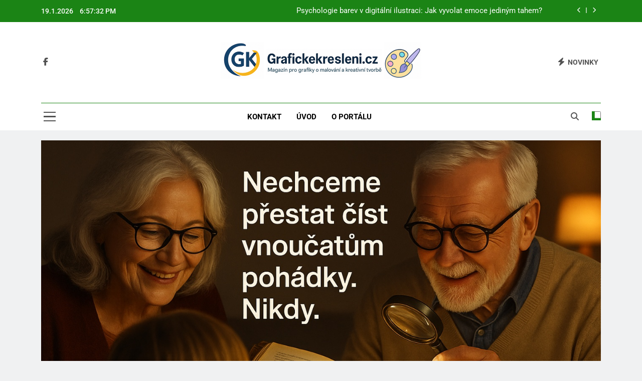

--- FILE ---
content_type: text/html; charset=UTF-8
request_url: https://grafickekresleni.cz/graffiti-1-dil/3103133406_2aee375d75_z/
body_size: 14376
content:
<!doctype html>
<html lang="cs">
<head>
	<meta charset="UTF-8">
	<meta name="viewport" content="width=device-width, initial-scale=1">
	<link rel="profile" href="https://gmpg.org/xfn/11">
	<meta name='robots' content='index, follow, max-image-preview:large, max-snippet:-1, max-video-preview:-1' />

	<!-- This site is optimized with the Yoast SEO plugin v22.5 - https://yoast.com/wordpress/plugins/seo/ -->
	<title>3103133406_2aee375d75_z - Grafické Kreslení</title>
	<link rel="canonical" href="https://grafickekresleni.cz/graffiti-1-dil/3103133406_2aee375d75_z/" />
	<meta property="og:locale" content="cs_CZ" />
	<meta property="og:type" content="article" />
	<meta property="og:title" content="3103133406_2aee375d75_z - Grafické Kreslení" />
	<meta property="og:url" content="https://grafickekresleni.cz/graffiti-1-dil/3103133406_2aee375d75_z/" />
	<meta property="og:site_name" content="Grafické Kreslení" />
	<meta property="og:image" content="https://grafickekresleni.cz/graffiti-1-dil/3103133406_2aee375d75_z" />
	<meta property="og:image:width" content="640" />
	<meta property="og:image:height" content="480" />
	<meta property="og:image:type" content="image/jpeg" />
	<meta name="twitter:card" content="summary_large_image" />
	<script type="application/ld+json" class="yoast-schema-graph">{"@context":"https://schema.org","@graph":[{"@type":"WebPage","@id":"https://grafickekresleni.cz/graffiti-1-dil/3103133406_2aee375d75_z/","url":"https://grafickekresleni.cz/graffiti-1-dil/3103133406_2aee375d75_z/","name":"3103133406_2aee375d75_z - Grafické Kreslení","isPartOf":{"@id":"https://grafickekresleni.cz/#website"},"primaryImageOfPage":{"@id":"https://grafickekresleni.cz/graffiti-1-dil/3103133406_2aee375d75_z/#primaryimage"},"image":{"@id":"https://grafickekresleni.cz/graffiti-1-dil/3103133406_2aee375d75_z/#primaryimage"},"thumbnailUrl":"https://grafickekresleni.cz/wp-content/uploads/2015/04/3103133406_2aee375d75_z.jpg","datePublished":"2015-04-04T16:36:35+00:00","dateModified":"2015-04-04T16:36:35+00:00","breadcrumb":{"@id":"https://grafickekresleni.cz/graffiti-1-dil/3103133406_2aee375d75_z/#breadcrumb"},"inLanguage":"cs","potentialAction":[{"@type":"ReadAction","target":["https://grafickekresleni.cz/graffiti-1-dil/3103133406_2aee375d75_z/"]}]},{"@type":"ImageObject","inLanguage":"cs","@id":"https://grafickekresleni.cz/graffiti-1-dil/3103133406_2aee375d75_z/#primaryimage","url":"https://grafickekresleni.cz/wp-content/uploads/2015/04/3103133406_2aee375d75_z.jpg","contentUrl":"https://grafickekresleni.cz/wp-content/uploads/2015/04/3103133406_2aee375d75_z.jpg","width":640,"height":480},{"@type":"BreadcrumbList","@id":"https://grafickekresleni.cz/graffiti-1-dil/3103133406_2aee375d75_z/#breadcrumb","itemListElement":[{"@type":"ListItem","position":1,"name":"Domů","item":"https://grafickekresleni.cz/"},{"@type":"ListItem","position":2,"name":"Graffiti &#8211; 1.díl","item":"https://grafickekresleni.cz/graffiti-1-dil/"},{"@type":"ListItem","position":3,"name":"3103133406_2aee375d75_z"}]},{"@type":"WebSite","@id":"https://grafickekresleni.cz/#website","url":"https://grafickekresleni.cz/","name":"Grafické Kreslení","description":"magazín o grafice, malování a kreativní tvorbě","publisher":{"@id":"https://grafickekresleni.cz/#organization"},"potentialAction":[{"@type":"SearchAction","target":{"@type":"EntryPoint","urlTemplate":"https://grafickekresleni.cz/?s={search_term_string}"},"query-input":"required name=search_term_string"}],"inLanguage":"cs"},{"@type":"Organization","@id":"https://grafickekresleni.cz/#organization","name":"Grafické Kreslení","url":"https://grafickekresleni.cz/","logo":{"@type":"ImageObject","inLanguage":"cs","@id":"https://grafickekresleni.cz/#/schema/logo/image/","url":"https://grafickekresleni.cz/wp-content/uploads/2025/10/GK5.png","contentUrl":"https://grafickekresleni.cz/wp-content/uploads/2025/10/GK5.png","width":800,"height":147,"caption":"Grafické Kreslení"},"image":{"@id":"https://grafickekresleni.cz/#/schema/logo/image/"}}]}</script>
	<!-- / Yoast SEO plugin. -->


<link rel='dns-prefetch' href='//www.googletagmanager.com' />
<link rel="alternate" type="application/rss+xml" title="Grafické Kreslení &raquo; RSS zdroj" href="https://grafickekresleni.cz/feed/" />
<link rel="alternate" type="application/rss+xml" title="Grafické Kreslení &raquo; RSS komentářů" href="https://grafickekresleni.cz/comments/feed/" />
<link rel="alternate" title="oEmbed (JSON)" type="application/json+oembed" href="https://grafickekresleni.cz/wp-json/oembed/1.0/embed?url=https%3A%2F%2Fgrafickekresleni.cz%2Fgraffiti-1-dil%2F3103133406_2aee375d75_z%2F" />
<link rel="alternate" title="oEmbed (XML)" type="text/xml+oembed" href="https://grafickekresleni.cz/wp-json/oembed/1.0/embed?url=https%3A%2F%2Fgrafickekresleni.cz%2Fgraffiti-1-dil%2F3103133406_2aee375d75_z%2F&#038;format=xml" />
<style id='wp-img-auto-sizes-contain-inline-css'>
img:is([sizes=auto i],[sizes^="auto," i]){contain-intrinsic-size:3000px 1500px}
/*# sourceURL=wp-img-auto-sizes-contain-inline-css */
</style>
<link rel='stylesheet' id='dashicons-css' href='https://grafickekresleni.cz/wp-includes/css/dashicons.min.css?ver=6.9' media='all' />
<link rel='stylesheet' id='post-views-counter-frontend-css' href='https://grafickekresleni.cz/wp-content/plugins/post-views-counter/css/frontend.min.css?ver=1.5.5' media='all' />
<style id='wp-emoji-styles-inline-css'>

	img.wp-smiley, img.emoji {
		display: inline !important;
		border: none !important;
		box-shadow: none !important;
		height: 1em !important;
		width: 1em !important;
		margin: 0 0.07em !important;
		vertical-align: -0.1em !important;
		background: none !important;
		padding: 0 !important;
	}
/*# sourceURL=wp-emoji-styles-inline-css */
</style>
<style id='wp-block-library-inline-css'>
:root{--wp-block-synced-color:#7a00df;--wp-block-synced-color--rgb:122,0,223;--wp-bound-block-color:var(--wp-block-synced-color);--wp-editor-canvas-background:#ddd;--wp-admin-theme-color:#007cba;--wp-admin-theme-color--rgb:0,124,186;--wp-admin-theme-color-darker-10:#006ba1;--wp-admin-theme-color-darker-10--rgb:0,107,160.5;--wp-admin-theme-color-darker-20:#005a87;--wp-admin-theme-color-darker-20--rgb:0,90,135;--wp-admin-border-width-focus:2px}@media (min-resolution:192dpi){:root{--wp-admin-border-width-focus:1.5px}}.wp-element-button{cursor:pointer}:root .has-very-light-gray-background-color{background-color:#eee}:root .has-very-dark-gray-background-color{background-color:#313131}:root .has-very-light-gray-color{color:#eee}:root .has-very-dark-gray-color{color:#313131}:root .has-vivid-green-cyan-to-vivid-cyan-blue-gradient-background{background:linear-gradient(135deg,#00d084,#0693e3)}:root .has-purple-crush-gradient-background{background:linear-gradient(135deg,#34e2e4,#4721fb 50%,#ab1dfe)}:root .has-hazy-dawn-gradient-background{background:linear-gradient(135deg,#faaca8,#dad0ec)}:root .has-subdued-olive-gradient-background{background:linear-gradient(135deg,#fafae1,#67a671)}:root .has-atomic-cream-gradient-background{background:linear-gradient(135deg,#fdd79a,#004a59)}:root .has-nightshade-gradient-background{background:linear-gradient(135deg,#330968,#31cdcf)}:root .has-midnight-gradient-background{background:linear-gradient(135deg,#020381,#2874fc)}:root{--wp--preset--font-size--normal:16px;--wp--preset--font-size--huge:42px}.has-regular-font-size{font-size:1em}.has-larger-font-size{font-size:2.625em}.has-normal-font-size{font-size:var(--wp--preset--font-size--normal)}.has-huge-font-size{font-size:var(--wp--preset--font-size--huge)}.has-text-align-center{text-align:center}.has-text-align-left{text-align:left}.has-text-align-right{text-align:right}.has-fit-text{white-space:nowrap!important}#end-resizable-editor-section{display:none}.aligncenter{clear:both}.items-justified-left{justify-content:flex-start}.items-justified-center{justify-content:center}.items-justified-right{justify-content:flex-end}.items-justified-space-between{justify-content:space-between}.screen-reader-text{border:0;clip-path:inset(50%);height:1px;margin:-1px;overflow:hidden;padding:0;position:absolute;width:1px;word-wrap:normal!important}.screen-reader-text:focus{background-color:#ddd;clip-path:none;color:#444;display:block;font-size:1em;height:auto;left:5px;line-height:normal;padding:15px 23px 14px;text-decoration:none;top:5px;width:auto;z-index:100000}html :where(.has-border-color){border-style:solid}html :where([style*=border-top-color]){border-top-style:solid}html :where([style*=border-right-color]){border-right-style:solid}html :where([style*=border-bottom-color]){border-bottom-style:solid}html :where([style*=border-left-color]){border-left-style:solid}html :where([style*=border-width]){border-style:solid}html :where([style*=border-top-width]){border-top-style:solid}html :where([style*=border-right-width]){border-right-style:solid}html :where([style*=border-bottom-width]){border-bottom-style:solid}html :where([style*=border-left-width]){border-left-style:solid}html :where(img[class*=wp-image-]){height:auto;max-width:100%}:where(figure){margin:0 0 1em}html :where(.is-position-sticky){--wp-admin--admin-bar--position-offset:var(--wp-admin--admin-bar--height,0px)}@media screen and (max-width:600px){html :where(.is-position-sticky){--wp-admin--admin-bar--position-offset:0px}}

/*# sourceURL=wp-block-library-inline-css */
</style><style id='wp-block-categories-inline-css'>
.wp-block-categories{box-sizing:border-box}.wp-block-categories.alignleft{margin-right:2em}.wp-block-categories.alignright{margin-left:2em}.wp-block-categories.wp-block-categories-dropdown.aligncenter{text-align:center}.wp-block-categories .wp-block-categories__label{display:block;width:100%}
/*# sourceURL=https://grafickekresleni.cz/wp-includes/blocks/categories/style.min.css */
</style>
<style id='wp-block-image-inline-css'>
.wp-block-image>a,.wp-block-image>figure>a{display:inline-block}.wp-block-image img{box-sizing:border-box;height:auto;max-width:100%;vertical-align:bottom}@media not (prefers-reduced-motion){.wp-block-image img.hide{visibility:hidden}.wp-block-image img.show{animation:show-content-image .4s}}.wp-block-image[style*=border-radius] img,.wp-block-image[style*=border-radius]>a{border-radius:inherit}.wp-block-image.has-custom-border img{box-sizing:border-box}.wp-block-image.aligncenter{text-align:center}.wp-block-image.alignfull>a,.wp-block-image.alignwide>a{width:100%}.wp-block-image.alignfull img,.wp-block-image.alignwide img{height:auto;width:100%}.wp-block-image .aligncenter,.wp-block-image .alignleft,.wp-block-image .alignright,.wp-block-image.aligncenter,.wp-block-image.alignleft,.wp-block-image.alignright{display:table}.wp-block-image .aligncenter>figcaption,.wp-block-image .alignleft>figcaption,.wp-block-image .alignright>figcaption,.wp-block-image.aligncenter>figcaption,.wp-block-image.alignleft>figcaption,.wp-block-image.alignright>figcaption{caption-side:bottom;display:table-caption}.wp-block-image .alignleft{float:left;margin:.5em 1em .5em 0}.wp-block-image .alignright{float:right;margin:.5em 0 .5em 1em}.wp-block-image .aligncenter{margin-left:auto;margin-right:auto}.wp-block-image :where(figcaption){margin-bottom:1em;margin-top:.5em}.wp-block-image.is-style-circle-mask img{border-radius:9999px}@supports ((-webkit-mask-image:none) or (mask-image:none)) or (-webkit-mask-image:none){.wp-block-image.is-style-circle-mask img{border-radius:0;-webkit-mask-image:url('data:image/svg+xml;utf8,<svg viewBox="0 0 100 100" xmlns="http://www.w3.org/2000/svg"><circle cx="50" cy="50" r="50"/></svg>');mask-image:url('data:image/svg+xml;utf8,<svg viewBox="0 0 100 100" xmlns="http://www.w3.org/2000/svg"><circle cx="50" cy="50" r="50"/></svg>');mask-mode:alpha;-webkit-mask-position:center;mask-position:center;-webkit-mask-repeat:no-repeat;mask-repeat:no-repeat;-webkit-mask-size:contain;mask-size:contain}}:root :where(.wp-block-image.is-style-rounded img,.wp-block-image .is-style-rounded img){border-radius:9999px}.wp-block-image figure{margin:0}.wp-lightbox-container{display:flex;flex-direction:column;position:relative}.wp-lightbox-container img{cursor:zoom-in}.wp-lightbox-container img:hover+button{opacity:1}.wp-lightbox-container button{align-items:center;backdrop-filter:blur(16px) saturate(180%);background-color:#5a5a5a40;border:none;border-radius:4px;cursor:zoom-in;display:flex;height:20px;justify-content:center;opacity:0;padding:0;position:absolute;right:16px;text-align:center;top:16px;width:20px;z-index:100}@media not (prefers-reduced-motion){.wp-lightbox-container button{transition:opacity .2s ease}}.wp-lightbox-container button:focus-visible{outline:3px auto #5a5a5a40;outline:3px auto -webkit-focus-ring-color;outline-offset:3px}.wp-lightbox-container button:hover{cursor:pointer;opacity:1}.wp-lightbox-container button:focus{opacity:1}.wp-lightbox-container button:focus,.wp-lightbox-container button:hover,.wp-lightbox-container button:not(:hover):not(:active):not(.has-background){background-color:#5a5a5a40;border:none}.wp-lightbox-overlay{box-sizing:border-box;cursor:zoom-out;height:100vh;left:0;overflow:hidden;position:fixed;top:0;visibility:hidden;width:100%;z-index:100000}.wp-lightbox-overlay .close-button{align-items:center;cursor:pointer;display:flex;justify-content:center;min-height:40px;min-width:40px;padding:0;position:absolute;right:calc(env(safe-area-inset-right) + 16px);top:calc(env(safe-area-inset-top) + 16px);z-index:5000000}.wp-lightbox-overlay .close-button:focus,.wp-lightbox-overlay .close-button:hover,.wp-lightbox-overlay .close-button:not(:hover):not(:active):not(.has-background){background:none;border:none}.wp-lightbox-overlay .lightbox-image-container{height:var(--wp--lightbox-container-height);left:50%;overflow:hidden;position:absolute;top:50%;transform:translate(-50%,-50%);transform-origin:top left;width:var(--wp--lightbox-container-width);z-index:9999999999}.wp-lightbox-overlay .wp-block-image{align-items:center;box-sizing:border-box;display:flex;height:100%;justify-content:center;margin:0;position:relative;transform-origin:0 0;width:100%;z-index:3000000}.wp-lightbox-overlay .wp-block-image img{height:var(--wp--lightbox-image-height);min-height:var(--wp--lightbox-image-height);min-width:var(--wp--lightbox-image-width);width:var(--wp--lightbox-image-width)}.wp-lightbox-overlay .wp-block-image figcaption{display:none}.wp-lightbox-overlay button{background:none;border:none}.wp-lightbox-overlay .scrim{background-color:#fff;height:100%;opacity:.9;position:absolute;width:100%;z-index:2000000}.wp-lightbox-overlay.active{visibility:visible}@media not (prefers-reduced-motion){.wp-lightbox-overlay.active{animation:turn-on-visibility .25s both}.wp-lightbox-overlay.active img{animation:turn-on-visibility .35s both}.wp-lightbox-overlay.show-closing-animation:not(.active){animation:turn-off-visibility .35s both}.wp-lightbox-overlay.show-closing-animation:not(.active) img{animation:turn-off-visibility .25s both}.wp-lightbox-overlay.zoom.active{animation:none;opacity:1;visibility:visible}.wp-lightbox-overlay.zoom.active .lightbox-image-container{animation:lightbox-zoom-in .4s}.wp-lightbox-overlay.zoom.active .lightbox-image-container img{animation:none}.wp-lightbox-overlay.zoom.active .scrim{animation:turn-on-visibility .4s forwards}.wp-lightbox-overlay.zoom.show-closing-animation:not(.active){animation:none}.wp-lightbox-overlay.zoom.show-closing-animation:not(.active) .lightbox-image-container{animation:lightbox-zoom-out .4s}.wp-lightbox-overlay.zoom.show-closing-animation:not(.active) .lightbox-image-container img{animation:none}.wp-lightbox-overlay.zoom.show-closing-animation:not(.active) .scrim{animation:turn-off-visibility .4s forwards}}@keyframes show-content-image{0%{visibility:hidden}99%{visibility:hidden}to{visibility:visible}}@keyframes turn-on-visibility{0%{opacity:0}to{opacity:1}}@keyframes turn-off-visibility{0%{opacity:1;visibility:visible}99%{opacity:0;visibility:visible}to{opacity:0;visibility:hidden}}@keyframes lightbox-zoom-in{0%{transform:translate(calc((-100vw + var(--wp--lightbox-scrollbar-width))/2 + var(--wp--lightbox-initial-left-position)),calc(-50vh + var(--wp--lightbox-initial-top-position))) scale(var(--wp--lightbox-scale))}to{transform:translate(-50%,-50%) scale(1)}}@keyframes lightbox-zoom-out{0%{transform:translate(-50%,-50%) scale(1);visibility:visible}99%{visibility:visible}to{transform:translate(calc((-100vw + var(--wp--lightbox-scrollbar-width))/2 + var(--wp--lightbox-initial-left-position)),calc(-50vh + var(--wp--lightbox-initial-top-position))) scale(var(--wp--lightbox-scale));visibility:hidden}}
/*# sourceURL=https://grafickekresleni.cz/wp-includes/blocks/image/style.min.css */
</style>
<style id='global-styles-inline-css'>
:root{--wp--preset--aspect-ratio--square: 1;--wp--preset--aspect-ratio--4-3: 4/3;--wp--preset--aspect-ratio--3-4: 3/4;--wp--preset--aspect-ratio--3-2: 3/2;--wp--preset--aspect-ratio--2-3: 2/3;--wp--preset--aspect-ratio--16-9: 16/9;--wp--preset--aspect-ratio--9-16: 9/16;--wp--preset--color--black: #000000;--wp--preset--color--cyan-bluish-gray: #abb8c3;--wp--preset--color--white: #ffffff;--wp--preset--color--pale-pink: #f78da7;--wp--preset--color--vivid-red: #cf2e2e;--wp--preset--color--luminous-vivid-orange: #ff6900;--wp--preset--color--luminous-vivid-amber: #fcb900;--wp--preset--color--light-green-cyan: #7bdcb5;--wp--preset--color--vivid-green-cyan: #00d084;--wp--preset--color--pale-cyan-blue: #8ed1fc;--wp--preset--color--vivid-cyan-blue: #0693e3;--wp--preset--color--vivid-purple: #9b51e0;--wp--preset--gradient--vivid-cyan-blue-to-vivid-purple: linear-gradient(135deg,rgb(6,147,227) 0%,rgb(155,81,224) 100%);--wp--preset--gradient--light-green-cyan-to-vivid-green-cyan: linear-gradient(135deg,rgb(122,220,180) 0%,rgb(0,208,130) 100%);--wp--preset--gradient--luminous-vivid-amber-to-luminous-vivid-orange: linear-gradient(135deg,rgb(252,185,0) 0%,rgb(255,105,0) 100%);--wp--preset--gradient--luminous-vivid-orange-to-vivid-red: linear-gradient(135deg,rgb(255,105,0) 0%,rgb(207,46,46) 100%);--wp--preset--gradient--very-light-gray-to-cyan-bluish-gray: linear-gradient(135deg,rgb(238,238,238) 0%,rgb(169,184,195) 100%);--wp--preset--gradient--cool-to-warm-spectrum: linear-gradient(135deg,rgb(74,234,220) 0%,rgb(151,120,209) 20%,rgb(207,42,186) 40%,rgb(238,44,130) 60%,rgb(251,105,98) 80%,rgb(254,248,76) 100%);--wp--preset--gradient--blush-light-purple: linear-gradient(135deg,rgb(255,206,236) 0%,rgb(152,150,240) 100%);--wp--preset--gradient--blush-bordeaux: linear-gradient(135deg,rgb(254,205,165) 0%,rgb(254,45,45) 50%,rgb(107,0,62) 100%);--wp--preset--gradient--luminous-dusk: linear-gradient(135deg,rgb(255,203,112) 0%,rgb(199,81,192) 50%,rgb(65,88,208) 100%);--wp--preset--gradient--pale-ocean: linear-gradient(135deg,rgb(255,245,203) 0%,rgb(182,227,212) 50%,rgb(51,167,181) 100%);--wp--preset--gradient--electric-grass: linear-gradient(135deg,rgb(202,248,128) 0%,rgb(113,206,126) 100%);--wp--preset--gradient--midnight: linear-gradient(135deg,rgb(2,3,129) 0%,rgb(40,116,252) 100%);--wp--preset--font-size--small: 13px;--wp--preset--font-size--medium: 20px;--wp--preset--font-size--large: 36px;--wp--preset--font-size--x-large: 42px;--wp--preset--spacing--20: 0.44rem;--wp--preset--spacing--30: 0.67rem;--wp--preset--spacing--40: 1rem;--wp--preset--spacing--50: 1.5rem;--wp--preset--spacing--60: 2.25rem;--wp--preset--spacing--70: 3.38rem;--wp--preset--spacing--80: 5.06rem;--wp--preset--shadow--natural: 6px 6px 9px rgba(0, 0, 0, 0.2);--wp--preset--shadow--deep: 12px 12px 50px rgba(0, 0, 0, 0.4);--wp--preset--shadow--sharp: 6px 6px 0px rgba(0, 0, 0, 0.2);--wp--preset--shadow--outlined: 6px 6px 0px -3px rgb(255, 255, 255), 6px 6px rgb(0, 0, 0);--wp--preset--shadow--crisp: 6px 6px 0px rgb(0, 0, 0);}:where(.is-layout-flex){gap: 0.5em;}:where(.is-layout-grid){gap: 0.5em;}body .is-layout-flex{display: flex;}.is-layout-flex{flex-wrap: wrap;align-items: center;}.is-layout-flex > :is(*, div){margin: 0;}body .is-layout-grid{display: grid;}.is-layout-grid > :is(*, div){margin: 0;}:where(.wp-block-columns.is-layout-flex){gap: 2em;}:where(.wp-block-columns.is-layout-grid){gap: 2em;}:where(.wp-block-post-template.is-layout-flex){gap: 1.25em;}:where(.wp-block-post-template.is-layout-grid){gap: 1.25em;}.has-black-color{color: var(--wp--preset--color--black) !important;}.has-cyan-bluish-gray-color{color: var(--wp--preset--color--cyan-bluish-gray) !important;}.has-white-color{color: var(--wp--preset--color--white) !important;}.has-pale-pink-color{color: var(--wp--preset--color--pale-pink) !important;}.has-vivid-red-color{color: var(--wp--preset--color--vivid-red) !important;}.has-luminous-vivid-orange-color{color: var(--wp--preset--color--luminous-vivid-orange) !important;}.has-luminous-vivid-amber-color{color: var(--wp--preset--color--luminous-vivid-amber) !important;}.has-light-green-cyan-color{color: var(--wp--preset--color--light-green-cyan) !important;}.has-vivid-green-cyan-color{color: var(--wp--preset--color--vivid-green-cyan) !important;}.has-pale-cyan-blue-color{color: var(--wp--preset--color--pale-cyan-blue) !important;}.has-vivid-cyan-blue-color{color: var(--wp--preset--color--vivid-cyan-blue) !important;}.has-vivid-purple-color{color: var(--wp--preset--color--vivid-purple) !important;}.has-black-background-color{background-color: var(--wp--preset--color--black) !important;}.has-cyan-bluish-gray-background-color{background-color: var(--wp--preset--color--cyan-bluish-gray) !important;}.has-white-background-color{background-color: var(--wp--preset--color--white) !important;}.has-pale-pink-background-color{background-color: var(--wp--preset--color--pale-pink) !important;}.has-vivid-red-background-color{background-color: var(--wp--preset--color--vivid-red) !important;}.has-luminous-vivid-orange-background-color{background-color: var(--wp--preset--color--luminous-vivid-orange) !important;}.has-luminous-vivid-amber-background-color{background-color: var(--wp--preset--color--luminous-vivid-amber) !important;}.has-light-green-cyan-background-color{background-color: var(--wp--preset--color--light-green-cyan) !important;}.has-vivid-green-cyan-background-color{background-color: var(--wp--preset--color--vivid-green-cyan) !important;}.has-pale-cyan-blue-background-color{background-color: var(--wp--preset--color--pale-cyan-blue) !important;}.has-vivid-cyan-blue-background-color{background-color: var(--wp--preset--color--vivid-cyan-blue) !important;}.has-vivid-purple-background-color{background-color: var(--wp--preset--color--vivid-purple) !important;}.has-black-border-color{border-color: var(--wp--preset--color--black) !important;}.has-cyan-bluish-gray-border-color{border-color: var(--wp--preset--color--cyan-bluish-gray) !important;}.has-white-border-color{border-color: var(--wp--preset--color--white) !important;}.has-pale-pink-border-color{border-color: var(--wp--preset--color--pale-pink) !important;}.has-vivid-red-border-color{border-color: var(--wp--preset--color--vivid-red) !important;}.has-luminous-vivid-orange-border-color{border-color: var(--wp--preset--color--luminous-vivid-orange) !important;}.has-luminous-vivid-amber-border-color{border-color: var(--wp--preset--color--luminous-vivid-amber) !important;}.has-light-green-cyan-border-color{border-color: var(--wp--preset--color--light-green-cyan) !important;}.has-vivid-green-cyan-border-color{border-color: var(--wp--preset--color--vivid-green-cyan) !important;}.has-pale-cyan-blue-border-color{border-color: var(--wp--preset--color--pale-cyan-blue) !important;}.has-vivid-cyan-blue-border-color{border-color: var(--wp--preset--color--vivid-cyan-blue) !important;}.has-vivid-purple-border-color{border-color: var(--wp--preset--color--vivid-purple) !important;}.has-vivid-cyan-blue-to-vivid-purple-gradient-background{background: var(--wp--preset--gradient--vivid-cyan-blue-to-vivid-purple) !important;}.has-light-green-cyan-to-vivid-green-cyan-gradient-background{background: var(--wp--preset--gradient--light-green-cyan-to-vivid-green-cyan) !important;}.has-luminous-vivid-amber-to-luminous-vivid-orange-gradient-background{background: var(--wp--preset--gradient--luminous-vivid-amber-to-luminous-vivid-orange) !important;}.has-luminous-vivid-orange-to-vivid-red-gradient-background{background: var(--wp--preset--gradient--luminous-vivid-orange-to-vivid-red) !important;}.has-very-light-gray-to-cyan-bluish-gray-gradient-background{background: var(--wp--preset--gradient--very-light-gray-to-cyan-bluish-gray) !important;}.has-cool-to-warm-spectrum-gradient-background{background: var(--wp--preset--gradient--cool-to-warm-spectrum) !important;}.has-blush-light-purple-gradient-background{background: var(--wp--preset--gradient--blush-light-purple) !important;}.has-blush-bordeaux-gradient-background{background: var(--wp--preset--gradient--blush-bordeaux) !important;}.has-luminous-dusk-gradient-background{background: var(--wp--preset--gradient--luminous-dusk) !important;}.has-pale-ocean-gradient-background{background: var(--wp--preset--gradient--pale-ocean) !important;}.has-electric-grass-gradient-background{background: var(--wp--preset--gradient--electric-grass) !important;}.has-midnight-gradient-background{background: var(--wp--preset--gradient--midnight) !important;}.has-small-font-size{font-size: var(--wp--preset--font-size--small) !important;}.has-medium-font-size{font-size: var(--wp--preset--font-size--medium) !important;}.has-large-font-size{font-size: var(--wp--preset--font-size--large) !important;}.has-x-large-font-size{font-size: var(--wp--preset--font-size--x-large) !important;}
/*# sourceURL=global-styles-inline-css */
</style>

<style id='classic-theme-styles-inline-css'>
/*! This file is auto-generated */
.wp-block-button__link{color:#fff;background-color:#32373c;border-radius:9999px;box-shadow:none;text-decoration:none;padding:calc(.667em + 2px) calc(1.333em + 2px);font-size:1.125em}.wp-block-file__button{background:#32373c;color:#fff;text-decoration:none}
/*# sourceURL=/wp-includes/css/classic-themes.min.css */
</style>
<link rel='stylesheet' id='cptch_stylesheet-css' href='https://grafickekresleni.cz/wp-content/plugins/captcha/css/front_end_style.css?ver=4.4.5' media='all' />
<link rel='stylesheet' id='cptch_desktop_style-css' href='https://grafickekresleni.cz/wp-content/plugins/captcha/css/desktop_style.css?ver=4.4.5' media='all' />
<link rel='stylesheet' id='contact-form-7-css' href='https://grafickekresleni.cz/wp-content/plugins/contact-form-7/includes/css/styles.css?ver=5.9.3' media='all' />
<link rel='stylesheet' id='fontawesome-css' href='https://grafickekresleni.cz/wp-content/themes/newsmatic/assets/lib/fontawesome/css/all.min.css?ver=5.15.3' media='all' />
<link rel='stylesheet' id='fontawesome-6-css' href='https://grafickekresleni.cz/wp-content/themes/newsmatic/assets/lib/fontawesome-6/css/all.min.css?ver=6.5.1' media='all' />
<link rel='stylesheet' id='slick-css' href='https://grafickekresleni.cz/wp-content/themes/newsmatic/assets/lib/slick/slick.css?ver=1.8.1' media='all' />
<link rel='stylesheet' id='newsmatic-typo-fonts-css' href='https://grafickekresleni.cz/wp-content/fonts/56f299c7d1e83bbbfb648c51fba69354.css' media='all' />
<link rel='stylesheet' id='newsmatic-style-css' href='https://grafickekresleni.cz/wp-content/themes/newsmatic/style.css?ver=1.3.18' media='all' />
<style id='newsmatic-style-inline-css'>
body.newsmatic_font_typography{ --newsmatic-global-preset-color-1: #64748b;}
 body.newsmatic_font_typography{ --newsmatic-global-preset-color-2: #27272a;}
 body.newsmatic_font_typography{ --newsmatic-global-preset-color-3: #ef4444;}
 body.newsmatic_font_typography{ --newsmatic-global-preset-color-4: #eab308;}
 body.newsmatic_font_typography{ --newsmatic-global-preset-color-5: #84cc16;}
 body.newsmatic_font_typography{ --newsmatic-global-preset-color-6: #22c55e;}
 body.newsmatic_font_typography{ --newsmatic-global-preset-color-7: #06b6d4;}
 body.newsmatic_font_typography{ --newsmatic-global-preset-color-8: #0284c7;}
 body.newsmatic_font_typography{ --newsmatic-global-preset-color-9: #6366f1;}
 body.newsmatic_font_typography{ --newsmatic-global-preset-color-10: #84cc16;}
 body.newsmatic_font_typography{ --newsmatic-global-preset-color-11: #a855f7;}
 body.newsmatic_font_typography{ --newsmatic-global-preset-color-12: #f43f5e;}
 body.newsmatic_font_typography{ --newsmatic-global-preset-gradient-color-1: linear-gradient( 135deg, #485563 10%, #29323c 100%);}
 body.newsmatic_font_typography{ --newsmatic-global-preset-gradient-color-2: linear-gradient( 135deg, #FF512F 10%, #F09819 100%);}
 body.newsmatic_font_typography{ --newsmatic-global-preset-gradient-color-3: linear-gradient( 135deg, #00416A 10%, #E4E5E6 100%);}
 body.newsmatic_font_typography{ --newsmatic-global-preset-gradient-color-4: linear-gradient( 135deg, #CE9FFC 10%, #7367F0 100%);}
 body.newsmatic_font_typography{ --newsmatic-global-preset-gradient-color-5: linear-gradient( 135deg, #90F7EC 10%, #32CCBC 100%);}
 body.newsmatic_font_typography{ --newsmatic-global-preset-gradient-color-6: linear-gradient( 135deg, #81FBB8 10%, #28C76F 100%);}
 body.newsmatic_font_typography{ --newsmatic-global-preset-gradient-color-7: linear-gradient( 135deg, #EB3349 10%, #F45C43 100%);}
 body.newsmatic_font_typography{ --newsmatic-global-preset-gradient-color-8: linear-gradient( 135deg, #FFF720 10%, #3CD500 100%);}
 body.newsmatic_font_typography{ --newsmatic-global-preset-gradient-color-9: linear-gradient( 135deg, #FF96F9 10%, #C32BAC 100%);}
 body.newsmatic_font_typography{ --newsmatic-global-preset-gradient-color-10: linear-gradient( 135deg, #69FF97 10%, #00E4FF 100%);}
 body.newsmatic_font_typography{ --newsmatic-global-preset-gradient-color-11: linear-gradient( 135deg, #3C8CE7 10%, #00EAFF 100%);}
 body.newsmatic_font_typography{ --newsmatic-global-preset-gradient-color-12: linear-gradient( 135deg, #FF7AF5 10%, #513162 100%);}
 body.newsmatic_font_typography{ --theme-block-top-border-color: #1b8415;}
.newsmatic_font_typography { --header-padding: 35px;} .newsmatic_font_typography { --header-padding-tablet: 30px;} .newsmatic_font_typography { --header-padding-smartphone: 30px;}.newsmatic_main_body .site-header.layout--default .top-header{ background: #1b8415}.newsmatic_font_typography .header-custom-button{ background: linear-gradient(135deg,rgb(178,7,29) 0%,rgb(1,1,1) 100%)}.newsmatic_font_typography .header-custom-button:hover{ background: #b2071d}.newsmatic_font_typography { --site-title-family : Roboto; }
.newsmatic_font_typography { --site-title-weight : 700; }
.newsmatic_font_typography { --site-title-texttransform : capitalize; }
.newsmatic_font_typography { --site-title-textdecoration : none; }
.newsmatic_font_typography { --site-title-size : 45px; }
.newsmatic_font_typography { --site-title-size-tab : 43px; }
.newsmatic_font_typography { --site-title-size-mobile : 40px; }
.newsmatic_font_typography { --site-title-lineheight : 45px; }
.newsmatic_font_typography { --site-title-lineheight-tab : 42px; }
.newsmatic_font_typography { --site-title-lineheight-mobile : 40px; }
.newsmatic_font_typography { --site-title-letterspacing : 0px; }
.newsmatic_font_typography { --site-title-letterspacing-tab : 0px; }
.newsmatic_font_typography { --site-title-letterspacing-mobile : 0px; }
.newsmatic_font_typography { --site-tagline-family : Roboto; }
.newsmatic_font_typography { --site-tagline-weight : 400; }
.newsmatic_font_typography { --site-tagline-texttransform : lowercase; }
.newsmatic_font_typography { --site-tagline-textdecoration : none; }
.newsmatic_font_typography { --site-tagline-size : 16px; }
.newsmatic_font_typography { --site-tagline-size-tab : 16px; }
.newsmatic_font_typography { --site-tagline-size-mobile : 16px; }
.newsmatic_font_typography { --site-tagline-lineheight : 26px; }
.newsmatic_font_typography { --site-tagline-lineheight-tab : 26px; }
.newsmatic_font_typography { --site-tagline-lineheight-mobile : 16px; }
.newsmatic_font_typography { --site-tagline-letterspacing : 0px; }
.newsmatic_font_typography { --site-tagline-letterspacing-tab : 0px; }
.newsmatic_font_typography { --site-tagline-letterspacing-mobile : 0px; }
body .site-branding img.custom-logo{ width: 400px; }@media(max-width: 940px) { body .site-branding img.custom-logo{ width: 200px; } }
@media(max-width: 610px) { body .site-branding img.custom-logo{ width: 200px; } }
.newsmatic_font_typography  { --sidebar-toggle-color: #525252;}.newsmatic_font_typography  { --sidebar-toggle-color-hover : #1B8415; }.newsmatic_font_typography  { --search-color: #525252;}.newsmatic_font_typography  { --search-color-hover : #1B8415; }.newsmatic_main_body { --site-bk-color: #F0F1F2}.newsmatic_font_typography  { --move-to-top-background-color: #1B8415;}.newsmatic_font_typography  { --move-to-top-background-color-hover : #1B8415; }.newsmatic_font_typography  { --move-to-top-color: #fff;}.newsmatic_font_typography  { --move-to-top-color-hover : #fff; }@media(max-width: 610px) { .ads-banner{ display : block;} }@media(max-width: 610px) { body #newsmatic-scroll-to-top.show{ display : none;} }body .site-header.layout--default .menu-section .row{ border-top: 1px solid #1B8415;}body .site-footer.dark_bk{ border-top: 5px solid #1B8415;}.newsmatic_font_typography  { --custom-btn-color: #ffffff;}.newsmatic_font_typography  { --custom-btn-color-hover : #ffffff; } body.newsmatic_main_body{ --theme-color-red: #1B8415;} body.newsmatic_dark_mode{ --theme-color-red: #1B8415;}body .post-categories .cat-item.cat-1 { background-color : #1B8415} body .newsmatic-category-no-bk .post-categories .cat-item.cat-1 a  { color : #1B8415} body.single .post-categories .cat-item.cat-1 { background-color : #1B8415} body .post-categories .cat-item.cat-3 { background-color : #1B8415} body .newsmatic-category-no-bk .post-categories .cat-item.cat-3 a  { color : #1B8415} body.single .post-categories .cat-item.cat-3 { background-color : #1B8415} body .post-categories .cat-item.cat-124 { background-color : #1B8415} body .newsmatic-category-no-bk .post-categories .cat-item.cat-124 a  { color : #1B8415} body.single .post-categories .cat-item.cat-124 { background-color : #1B8415} body .post-categories .cat-item.cat-5 { background-color : #1B8415} body .newsmatic-category-no-bk .post-categories .cat-item.cat-5 a  { color : #1B8415} body.single .post-categories .cat-item.cat-5 { background-color : #1B8415} body .post-categories .cat-item.cat-6 { background-color : #1B8415} body .newsmatic-category-no-bk .post-categories .cat-item.cat-6 a  { color : #1B8415} body.single .post-categories .cat-item.cat-6 { background-color : #1B8415} body .post-categories .cat-item.cat-4 { background-color : #1B8415} body .newsmatic-category-no-bk .post-categories .cat-item.cat-4 a  { color : #1B8415} body.single .post-categories .cat-item.cat-4 { background-color : #1B8415} body .post-categories .cat-item.cat-86 { background-color : #1B8415} body .newsmatic-category-no-bk .post-categories .cat-item.cat-86 a  { color : #1B8415} body.single .post-categories .cat-item.cat-86 { background-color : #1B8415} body .post-categories .cat-item.cat-55 { background-color : #1B8415} body .newsmatic-category-no-bk .post-categories .cat-item.cat-55 a  { color : #1B8415} body.single .post-categories .cat-item.cat-55 { background-color : #1B8415} body .post-categories .cat-item.cat-94 { background-color : #1B8415} body .newsmatic-category-no-bk .post-categories .cat-item.cat-94 a  { color : #1B8415} body.single .post-categories .cat-item.cat-94 { background-color : #1B8415} body .post-categories .cat-item.cat-8 { background-color : #1B8415} body .newsmatic-category-no-bk .post-categories .cat-item.cat-8 a  { color : #1B8415} body.single .post-categories .cat-item.cat-8 { background-color : #1B8415} body .post-categories .cat-item.cat-7 { background-color : #1B8415} body .newsmatic-category-no-bk .post-categories .cat-item.cat-7 a  { color : #1B8415} body.single .post-categories .cat-item.cat-7 { background-color : #1B8415} body .post-categories .cat-item.cat-9 { background-color : #1B8415} body .newsmatic-category-no-bk .post-categories .cat-item.cat-9 a  { color : #1B8415} body.single .post-categories .cat-item.cat-9 { background-color : #1B8415}  #main-banner-section .main-banner-slider figure.post-thumb { border-radius: 0px; } #main-banner-section .main-banner-slider .post-element{ border-radius: 0px;}
 @media (max-width: 769px){ #main-banner-section .main-banner-slider figure.post-thumb { border-radius: 0px; } #main-banner-section .main-banner-slider .post-element { border-radius: 0px; } }
 @media (max-width: 548px){ #main-banner-section .main-banner-slider figure.post-thumb  { border-radius: 0px; } #main-banner-section .main-banner-slider .post-element { border-radius: 0px; } }
 #main-banner-section .main-banner-trailing-posts figure.post-thumb, #main-banner-section .banner-trailing-posts figure.post-thumb { border-radius: 0px } #main-banner-section .banner-trailing-posts .post-element { border-radius: 0px;}
 @media (max-width: 769px){ #main-banner-section .main-banner-trailing-posts figure.post-thumb,
				#main-banner-section .banner-trailing-posts figure.post-thumb { border-radius: 0px } #main-banner-section .banner-trailing-posts .post-element { border-radius: 0px;} }
 @media (max-width: 548px){ #main-banner-section .main-banner-trailing-posts figure.post-thumb,
				#main-banner-section .banner-trailing-posts figure.post-thumb  { border-radius: 0px  } #main-banner-section .banner-trailing-posts .post-element { border-radius: 0px;} }
 main.site-main .primary-content article figure.post-thumb-wrap { padding-bottom: calc( 0.25 * 100% ) }
 @media (max-width: 769px){ main.site-main .primary-content article figure.post-thumb-wrap { padding-bottom: calc( 0.4 * 100% ) } }
 @media (max-width: 548px){ main.site-main .primary-content article figure.post-thumb-wrap { padding-bottom: calc( 0.4 * 100% ) } }
 main.site-main .primary-content article figure.post-thumb-wrap { border-radius: 0px}
 @media (max-width: 769px){ main.site-main .primary-content article figure.post-thumb-wrap { border-radius: 0px } }
 @media (max-width: 548px){ main.site-main .primary-content article figure.post-thumb-wrap { border-radius: 0px  } }
#block--1763549694805v article figure.post-thumb-wrap { padding-bottom: calc( 0.6 * 100% ) }
 @media (max-width: 769px){ #block--1763549694805v article figure.post-thumb-wrap { padding-bottom: calc( 0.8 * 100% ) } }
 @media (max-width: 548px){ #block--1763549694805v article figure.post-thumb-wrap { padding-bottom: calc( 0.6 * 100% ) }}
#block--1763549694805v article figure.post-thumb-wrap { border-radius: 0px }
 @media (max-width: 769px){ #block--1763549694805v article figure.post-thumb-wrap { border-radius: 0px } }
 @media (max-width: 548px){ #block--1763549694805v article figure.post-thumb-wrap { border-radius: 0px } }
#block--1763549694807m article figure.post-thumb-wrap { padding-bottom: calc( 0.6 * 100% ) }
 @media (max-width: 769px){ #block--1763549694807m article figure.post-thumb-wrap { padding-bottom: calc( 0.8 * 100% ) } }
 @media (max-width: 548px){ #block--1763549694807m article figure.post-thumb-wrap { padding-bottom: calc( 0.6 * 100% ) }}
#block--1763549694807m article figure.post-thumb-wrap { border-radius: 0px }
 @media (max-width: 769px){ #block--1763549694807m article figure.post-thumb-wrap { border-radius: 0px } }
 @media (max-width: 548px){ #block--1763549694807m article figure.post-thumb-wrap { border-radius: 0px } }
#block--1763549694808v article figure.post-thumb-wrap { padding-bottom: calc( 0.25 * 100% ) }
 @media (max-width: 769px){ #block--1763549694808v article figure.post-thumb-wrap { padding-bottom: calc( 0.25 * 100% ) } }
 @media (max-width: 548px){ #block--1763549694808v article figure.post-thumb-wrap { padding-bottom: calc( 0.25 * 100% ) }}
#block--1763549694808v article figure.post-thumb-wrap { border-radius: 0px }
 @media (max-width: 769px){ #block--1763549694808v article figure.post-thumb-wrap { border-radius: 0px } }
 @media (max-width: 548px){ #block--1763549694808v article figure.post-thumb-wrap { border-radius: 0px } }
#block--1763549694808y article figure.post-thumb-wrap { padding-bottom: calc( 0.6 * 100% ) }
 @media (max-width: 769px){ #block--1763549694808y article figure.post-thumb-wrap { padding-bottom: calc( 0.8 * 100% ) } }
 @media (max-width: 548px){ #block--1763549694808y article figure.post-thumb-wrap { padding-bottom: calc( 0.6 * 100% ) }}
#block--1763549694808y article figure.post-thumb-wrap { border-radius: 0px }
 @media (max-width: 769px){ #block--1763549694808y article figure.post-thumb-wrap { border-radius: 0px } }
 @media (max-width: 548px){ #block--1763549694808y article figure.post-thumb-wrap { border-radius: 0px } }
/*# sourceURL=newsmatic-style-inline-css */
</style>
<link rel='stylesheet' id='newsmatic-main-style-css' href='https://grafickekresleni.cz/wp-content/themes/newsmatic/assets/css/main.css?ver=1.3.18' media='all' />
<link rel='stylesheet' id='newsmatic-loader-style-css' href='https://grafickekresleni.cz/wp-content/themes/newsmatic/assets/css/loader.css?ver=1.3.18' media='all' />
<link rel='stylesheet' id='newsmatic-responsive-style-css' href='https://grafickekresleni.cz/wp-content/themes/newsmatic/assets/css/responsive.css?ver=1.3.18' media='all' />
<script src="https://grafickekresleni.cz/wp-includes/js/jquery/jquery.min.js?ver=3.7.1" id="jquery-core-js"></script>
<script src="https://grafickekresleni.cz/wp-includes/js/jquery/jquery-migrate.min.js?ver=3.4.1" id="jquery-migrate-js"></script>

<!-- Google tag (gtag.js) snippet added by Site Kit -->

<!-- Google Analytics snippet added by Site Kit -->
<script src="https://www.googletagmanager.com/gtag/js?id=G-QV3L2KXY84" id="google_gtagjs-js" async></script>
<script id="google_gtagjs-js-after">
window.dataLayer = window.dataLayer || [];function gtag(){dataLayer.push(arguments);}
gtag("set","linker",{"domains":["grafickekresleni.cz"]});
gtag("js", new Date());
gtag("set", "developer_id.dZTNiMT", true);
gtag("config", "G-QV3L2KXY84");
//# sourceURL=google_gtagjs-js-after
</script>

<!-- End Google tag (gtag.js) snippet added by Site Kit -->
<link rel="https://api.w.org/" href="https://grafickekresleni.cz/wp-json/" /><link rel="alternate" title="JSON" type="application/json" href="https://grafickekresleni.cz/wp-json/wp/v2/media/44301" /><link rel="EditURI" type="application/rsd+xml" title="RSD" href="https://grafickekresleni.cz/xmlrpc.php?rsd" />
<meta name="generator" content="WordPress 6.9" />
<link rel='shortlink' href='https://grafickekresleni.cz/?p=44301' />
<meta name="generator" content="Site Kit by Google 1.124.0" />		<style type="text/css">
							.site-title {
					position: absolute;
					clip: rect(1px, 1px, 1px, 1px);
					}
									.site-description {
						position: absolute;
						clip: rect(1px, 1px, 1px, 1px);
					}
						</style>
		</head>

<body data-rsssl=1 class="attachment wp-singular attachment-template-default single single-attachment postid-44301 attachmentid-44301 attachment-jpeg wp-custom-logo wp-theme-newsmatic newsmatic-title-two newsmatic-image-hover--effect-two site-full-width--layout newsmatic_site_block_border_top right-sidebar newsmatic_main_body newsmatic_font_typography" itemtype='https://schema.org/Blog' itemscope='itemscope'>
<div id="page" class="site">
	<a class="skip-link screen-reader-text" href="#primary">Skip to content</a>
				<div class="newsmatic_ovelay_div"></div>
						
			<header id="masthead" class="site-header layout--default layout--one">
				<div class="top-header"><div class="newsmatic-container"><div class="row">         <div class="top-date-time">
            <span class="date">19.1.2026</span>
            <span class="time"></span>
         </div>
               <div class="top-ticker-news">
            <ul class="ticker-item-wrap">
                                          <li class="ticker-item"><a href="https://grafickekresleni.cz/psychologie-barev-v-digitalni-ilustraci-jak-vyvolat-emoce-jedinym-tahem/" title="Psychologie barev v digitální ilustraci: Jak vyvolat emoce jediným tahem?">Psychologie barev v digitální ilustraci: Jak vyvolat emoce jediným tahem?</a></h2></li>
                                                   <li class="ticker-item"><a href="https://grafickekresleni.cz/pribeh-ilustratorky-hanula-capova/" title="Příběh ilustrátorky &#8211; Haňula Čápová">Příběh ilustrátorky &#8211; Haňula Čápová</a></h2></li>
                                                   <li class="ticker-item"><a href="https://grafickekresleni.cz/poklady-z-detskeho-pokoje-co-s-detskymi-vykresy-ktere-si-chceme-uchovat-navzdy/" title="Poklady z dětského pokoje: Co s dětskými výkresy, které si chceme uchovat navždy">Poklady z dětského pokoje: Co s dětskými výkresy, které si chceme uchovat navždy</a></h2></li>
                                                   <li class="ticker-item"><a href="https://grafickekresleni.cz/uzitecne-facebookove-skupiny-vytvarkari-a-vytvarnici/" title="Užitečné facebookové skupiny &#8211; Výtvarkáři a výtvarníci">Užitečné facebookové skupiny &#8211; Výtvarkáři a výtvarníci</a></h2></li>
                                    </ul>
			</div>
      </div></div></div>        <div class="main-header order--social-logo-buttons">
            <div class="site-branding-section">
                <div class="newsmatic-container">
                    <div class="row">
                                 <div class="social-icons-wrap"><div class="social-icons">					<a class="social-icon" href="https://web.facebook.com/grafickekresleni" target="_blank"><i class="fab fa-facebook-f"></i></a>
		</div></div>
                  <div class="site-branding">
                <a href="https://grafickekresleni.cz/" class="custom-logo-link" rel="home"><img width="800" height="147" src="https://grafickekresleni.cz/wp-content/uploads/2025/10/GK5.png" class="custom-logo" alt="Grafické Kreslení" decoding="async" fetchpriority="high" srcset="https://grafickekresleni.cz/wp-content/uploads/2025/10/GK5.png 800w, https://grafickekresleni.cz/wp-content/uploads/2025/10/GK5-300x55.png 300w, https://grafickekresleni.cz/wp-content/uploads/2025/10/GK5-768x141.png 768w" sizes="(max-width: 800px) 100vw, 800px" /></a>                        <p class="site-title"><a href="https://grafickekresleni.cz/" rel="home">Grafické Kreslení</a></p>
                                    <p class="site-description">magazín o grafice, malování a kreativní tvorbě</p>
                            </div><!-- .site-branding -->
         <div class="header-right-button-wrap">            <div class="random-news-element">
                <a href="https://grafickekresleni.cz?newsmaticargs=custom&#038;posts=random">
                    <span class="title-icon"><i class="fas fa-bolt"></i></span><span class="title-text">Novinky</span>                </a>
            </div><!-- .random-news-element -->
        </div><!-- .header-right-button-wrap -->                    </div>
                </div>
            </div>
            <div class="menu-section">
                <div class="newsmatic-container">
                    <div class="row">
                                    <div class="sidebar-toggle-wrap">
                <a class="sidebar-toggle-trigger" href="javascript:void(0);">
                    <div class="newsmatic_sidetoggle_menu_burger">
                      <span></span>
                      <span></span>
                      <span></span>
                  </div>
                </a>
                <div class="sidebar-toggle hide">
                <span class="sidebar-toggle-close"><i class="fas fa-times"></i></span>
                  <div class="newsmatic-container">
                    <div class="row">
                      <section id="block-8" class="widget widget_block widget_categories"><ul class="wp-block-categories-list wp-block-categories">	<li class="cat-item cat-item-1"><a href="https://grafickekresleni.cz/category/animovane/">Animované</a>
</li>
	<li class="cat-item cat-item-3"><a href="https://grafickekresleni.cz/category/design/">Design</a>
</li>
	<li class="cat-item cat-item-124"><a href="https://grafickekresleni.cz/category/foceni/">Focení</a>
</li>
	<li class="cat-item cat-item-5"><a href="https://grafickekresleni.cz/category/foto-efekty/">Foto Efekty</a>
</li>
	<li class="cat-item cat-item-6"><a href="https://grafickekresleni.cz/category/foto-retusovani/">Foto Retušování</a>
</li>
	<li class="cat-item cat-item-4"><a href="https://grafickekresleni.cz/category/kresleni/">Kreslení</a>
</li>
	<li class="cat-item cat-item-86"><a href="https://grafickekresleni.cz/category/novinky/">Novinky</a>
</li>
	<li class="cat-item cat-item-55"><a href="https://grafickekresleni.cz/category/ostatni-tvorba/">Ostatní tvorba</a>
</li>
	<li class="cat-item cat-item-94"><a href="https://grafickekresleni.cz/category/reklamni-nabidky/">Reklamní nabídky</a>
</li>
	<li class="cat-item cat-item-8"><a href="https://grafickekresleni.cz/category/specialni-efekty/">Speciální Efekty</a>
</li>
	<li class="cat-item cat-item-7"><a href="https://grafickekresleni.cz/category/textove-efekty/">Textové Efekty</a>
</li>
	<li class="cat-item cat-item-9"><a href="https://grafickekresleni.cz/category/zive-kresleni/">Živé Kreslení</a>
</li>
</ul></section>                    </div>
                  </div>
                </div>
            </div>
                 <nav id="site-navigation" class="main-navigation hover-effect--none">
            <button class="menu-toggle" aria-controls="primary-menu" aria-expanded="false">
                <div id="newsmatic_menu_burger">
                    <span></span>
                    <span></span>
                    <span></span>
                </div>
                <span class="menu_txt">Menu</span></button>
            <div id="header-menu" class="menu"><ul>
<li class="page_item page-item-44780"><a href="https://grafickekresleni.cz/kontakt/">Kontakt</a></li>
<li class="page_item page-item-2134"><a href="https://grafickekresleni.cz/uvod/">Úvod</a></li>
<li class="page_item page-item-532"><a href="https://grafickekresleni.cz/o-portalu/">O portálu</a></li>
</ul></div>
        </nav><!-- #site-navigation -->
                  <div class="search-wrap">
                <button class="search-trigger">
                    <i class="fas fa-search"></i>
                </button>
                <div class="search-form-wrap hide">
                    <form role="search" method="get" class="search-form" action="https://grafickekresleni.cz/">
				<label>
					<span class="screen-reader-text">Vyhledávání</span>
					<input type="search" class="search-field" placeholder="Hledat &hellip;" value="" name="s" />
				</label>
				<input type="submit" class="search-submit" value="Hledat" />
			</form>                </div>
            </div>
                    <div class="mode_toggle_wrap">
                <input class="mode_toggle" type="checkbox" >
            </div>
                            </div>
                </div>
            </div>
        </div>
        			</header><!-- #masthead -->
			
			        <div class="after-header header-layout-banner-two">
            <div class="newsmatic-container">
                <div class="row">
                                    <div class="ads-banner">
                    <a href="https://www.lupy-optika.cz/" target="_self"><img src="https://grafickekresleni.cz/wp-content/uploads/2025/10/Lupy-cteni-sen02.jpg"></a>
                </div><!-- .ads-banner -->
                        <div class="ticker-news-wrap newsmatic-ticker layout--two">
                                        <div class="ticker_label_title ticker-title newsmatic-ticker-label">
                                                            <span class="icon">
                                    <i class="fas fa-bolt"></i>
                                </span>
                                                                <span class="ticker_label_title_string">Headlines</span>
                                                        </div>
                                        <div class="newsmatic-ticker-box">
                  
                    <ul class="ticker-item-wrap" direction="left" dir="ltr">
                                <li class="ticker-item">
            <figure class="feature_image">
                                        <a href="https://grafickekresleni.cz/psychologie-barev-v-digitalni-ilustraci-jak-vyvolat-emoce-jedinym-tahem/" title="Psychologie barev v digitální ilustraci: Jak vyvolat emoce jediným tahem?">
                            <img width="150" height="150" src="https://grafickekresleni.cz/wp-content/uploads/2025/12/Gemini_Generated_Image_hb7gx6hb7gx6hb7g-150x150.png" class="attachment-thumbnail size-thumbnail wp-post-image" alt="" title="Psychologie barev v digitální ilustraci: Jak vyvolat emoce jediným tahem?" decoding="async" srcset="https://grafickekresleni.cz/wp-content/uploads/2025/12/Gemini_Generated_Image_hb7gx6hb7gx6hb7g-150x150.png 150w, https://grafickekresleni.cz/wp-content/uploads/2025/12/Gemini_Generated_Image_hb7gx6hb7gx6hb7g-300x300.png 300w, https://grafickekresleni.cz/wp-content/uploads/2025/12/Gemini_Generated_Image_hb7gx6hb7gx6hb7g-768x768.png 768w, https://grafickekresleni.cz/wp-content/uploads/2025/12/Gemini_Generated_Image_hb7gx6hb7gx6hb7g.png 1024w" sizes="(max-width: 150px) 100vw, 150px" />                        </a>
                            </figure>
            <div class="title-wrap">
                <h2 class="post-title"><a href="https://grafickekresleni.cz/psychologie-barev-v-digitalni-ilustraci-jak-vyvolat-emoce-jedinym-tahem/" title="Psychologie barev v digitální ilustraci: Jak vyvolat emoce jediným tahem?">Psychologie barev v digitální ilustraci: Jak vyvolat emoce jediným tahem?</a></h2>
                <span class="post-date posted-on published"><a href="https://grafickekresleni.cz/psychologie-barev-v-digitalni-ilustraci-jak-vyvolat-emoce-jedinym-tahem/" rel="bookmark"><time class="entry-date published" datetime="2026-01-19T07:33:09+02:00">13 hodin ago</time><time class="updated" datetime="2026-01-19T09:24:56+02:00">12 hodin ago</time></a></span>            </div>
        </li>
            <li class="ticker-item">
            <figure class="feature_image">
                                        <a href="https://grafickekresleni.cz/pribeh-ilustratorky-hanula-capova/" title="Příběh ilustrátorky &#8211; Haňula Čápová">
                            <img width="150" height="150" src="https://grafickekresleni.cz/wp-content/uploads/2026/02/546148470_1368135755315621_2057526088394679330_n-150x150.jpg" class="attachment-thumbnail size-thumbnail wp-post-image" alt="" title="Příběh ilustrátorky &#8211; Haňula Čápová" decoding="async" />                        </a>
                            </figure>
            <div class="title-wrap">
                <h2 class="post-title"><a href="https://grafickekresleni.cz/pribeh-ilustratorky-hanula-capova/" title="Příběh ilustrátorky &#8211; Haňula Čápová">Příběh ilustrátorky &#8211; Haňula Čápová</a></h2>
                <span class="post-date posted-on published"><a href="https://grafickekresleni.cz/pribeh-ilustratorky-hanula-capova/" rel="bookmark"><time class="entry-date published" datetime="2026-01-14T11:29:15+02:00">5 dny ago</time><time class="updated" datetime="2026-01-14T16:03:06+02:00">5 dny ago</time></a></span>            </div>
        </li>
            <li class="ticker-item">
            <figure class="feature_image">
                                        <a href="https://grafickekresleni.cz/poklady-z-detskeho-pokoje-co-s-detskymi-vykresy-ktere-si-chceme-uchovat-navzdy/" title="Poklady z dětského pokoje: Co s dětskými výkresy, které si chceme uchovat navždy">
                            <img width="150" height="150" src="https://grafickekresleni.cz/wp-content/uploads/2026/01/ChatGPT-Image-11.-1.-2026-22_32_43-150x150.png" class="attachment-thumbnail size-thumbnail wp-post-image" alt="" title="Poklady z dětského pokoje: Co s dětskými výkresy, které si chceme uchovat navždy" decoding="async" />                        </a>
                            </figure>
            <div class="title-wrap">
                <h2 class="post-title"><a href="https://grafickekresleni.cz/poklady-z-detskeho-pokoje-co-s-detskymi-vykresy-ktere-si-chceme-uchovat-navzdy/" title="Poklady z dětského pokoje: Co s dětskými výkresy, které si chceme uchovat navždy">Poklady z dětského pokoje: Co s dětskými výkresy, které si chceme uchovat navždy</a></h2>
                <span class="post-date posted-on published"><a href="https://grafickekresleni.cz/poklady-z-detskeho-pokoje-co-s-detskymi-vykresy-ktere-si-chceme-uchovat-navzdy/" rel="bookmark"><time class="entry-date published" datetime="2026-01-14T07:30:55+02:00">6 dny ago</time><time class="updated" datetime="2026-01-14T14:02:00+02:00">5 dny ago</time></a></span>            </div>
        </li>
            <li class="ticker-item">
            <figure class="feature_image">
                                        <a href="https://grafickekresleni.cz/uzitecne-facebookove-skupiny-vytvarkari-a-vytvarnici/" title="Užitečné facebookové skupiny &#8211; Výtvarkáři a výtvarníci">
                            <img width="150" height="150" src="https://grafickekresleni.cz/wp-content/uploads/2026/01/skupina-vytvarkari-150x150.jpg" class="attachment-thumbnail size-thumbnail wp-post-image" alt="" title="Užitečné facebookové skupiny &#8211; Výtvarkáři a výtvarníci" decoding="async" />                        </a>
                            </figure>
            <div class="title-wrap">
                <h2 class="post-title"><a href="https://grafickekresleni.cz/uzitecne-facebookove-skupiny-vytvarkari-a-vytvarnici/" title="Užitečné facebookové skupiny &#8211; Výtvarkáři a výtvarníci">Užitečné facebookové skupiny &#8211; Výtvarkáři a výtvarníci</a></h2>
                <span class="post-date posted-on published"><a href="https://grafickekresleni.cz/uzitecne-facebookove-skupiny-vytvarkari-a-vytvarnici/" rel="bookmark"><time class="entry-date published updated" datetime="2026-01-07T13:28:19+02:00">2 týdny ago</time></a></span>            </div>
        </li>
            <li class="ticker-item">
            <figure class="feature_image">
                                        <a href="https://grafickekresleni.cz/vanocni-paleta-tvoreni-kdyz-se-klid-meni-v-inspiraci/" title="Vánoční paleta tvoření: když se klid mění v inspiraci">
                            <img width="150" height="150" src="https://grafickekresleni.cz/wp-content/uploads/2025/12/Vanoce-kresleni-150x150.jpg" class="attachment-thumbnail size-thumbnail wp-post-image" alt="" title="Vánoční paleta tvoření: když se klid mění v inspiraci" decoding="async" srcset="https://grafickekresleni.cz/wp-content/uploads/2025/12/Vanoce-kresleni-150x150.jpg 150w, https://grafickekresleni.cz/wp-content/uploads/2025/12/Vanoce-kresleni-768x775.jpg 768w, https://grafickekresleni.cz/wp-content/uploads/2025/12/Vanoce-kresleni.jpg 786w" sizes="(max-width: 150px) 100vw, 150px" />                        </a>
                            </figure>
            <div class="title-wrap">
                <h2 class="post-title"><a href="https://grafickekresleni.cz/vanocni-paleta-tvoreni-kdyz-se-klid-meni-v-inspiraci/" title="Vánoční paleta tvoření: když se klid mění v inspiraci">Vánoční paleta tvoření: když se klid mění v inspiraci</a></h2>
                <span class="post-date posted-on published"><a href="https://grafickekresleni.cz/vanocni-paleta-tvoreni-kdyz-se-klid-meni-v-inspiraci/" rel="bookmark"><time class="entry-date published updated" datetime="2025-12-22T15:32:07+02:00">4 týdny ago</time></a></span>            </div>
        </li>
            <li class="ticker-item">
            <figure class="feature_image">
                                        <a href="https://grafickekresleni.cz/vanocni-omalovanky-pomoci-umele-inteligence/" title="Vánoční omalovánky pomocí umělé inteligence">
                            <img width="150" height="150" src="https://grafickekresleni.cz/wp-content/uploads/2025/12/ChatGPT-Image-17.-12.-2025-22_10_03-150x150.png" class="attachment-thumbnail size-thumbnail wp-post-image" alt="" title="Vánoční omalovánky pomocí umělé inteligence" decoding="async" />                        </a>
                            </figure>
            <div class="title-wrap">
                <h2 class="post-title"><a href="https://grafickekresleni.cz/vanocni-omalovanky-pomoci-umele-inteligence/" title="Vánoční omalovánky pomocí umělé inteligence">Vánoční omalovánky pomocí umělé inteligence</a></h2>
                <span class="post-date posted-on published"><a href="https://grafickekresleni.cz/vanocni-omalovanky-pomoci-umele-inteligence/" rel="bookmark"><time class="entry-date published" datetime="2025-12-18T07:23:10+02:00">1 měsíc ago</time><time class="updated" datetime="2025-12-18T13:21:29+02:00">1 měsíc ago</time></a></span>            </div>
        </li>
                        </ul>
                </div>
                <div class="newsmatic-ticker-controls">
                    <button class="newsmatic-ticker-pause"><i class="fas fa-pause"></i></button>
                </div>
            </div>
                         </div>
            </div>
        </div>
        	<div id="theme-content">
		            <div class="newsmatic-container">
                <div class="row">
                                <div class="newsmatic-breadcrumb-wrap">
                    <div role="navigation" aria-label="Breadcrumbs" class="breadcrumb-trail breadcrumbs" itemprop="breadcrumb"><ul class="trail-items" itemscope itemtype="http://schema.org/BreadcrumbList"><meta name="numberOfItems" content="4" /><meta name="itemListOrder" content="Ascending" /><li itemprop="itemListElement" itemscope itemtype="http://schema.org/ListItem" class="trail-item trail-begin"><a href="https://grafickekresleni.cz/" rel="home" itemprop="item"><span itemprop="name">Home</span></a><meta itemprop="position" content="1" /></li><li itemprop="itemListElement" itemscope itemtype="http://schema.org/ListItem" class="trail-item"><a href="https://grafickekresleni.cz/category/ostatni-tvorba/" itemprop="item"><span itemprop="name">Ostatní tvorba</span></a><meta itemprop="position" content="2" /></li><li itemprop="itemListElement" itemscope itemtype="http://schema.org/ListItem" class="trail-item"><a href="https://grafickekresleni.cz/graffiti-1-dil/" itemprop="item"><span itemprop="name">Graffiti &#8211; 1.díl</span></a><meta itemprop="position" content="3" /></li><li itemprop="itemListElement" itemscope itemtype="http://schema.org/ListItem" class="trail-item trail-end"><span data-url="https://grafickekresleni.cz/graffiti-1-dil/3103133406_2aee375d75_z/" itemprop="item"><span itemprop="name">3103133406_2aee375d75_z</span></span><meta itemprop="position" content="4" /></li></ul></div>                </div>
                        </div>
            </div>
            		<main id="primary" class="site-main">
			<div class="newsmatic-container">
				<div class="row">
					<div class="secondary-left-sidebar">
											</div>
					<div class="primary-content">
												<div class="post-inner-wrapper">
							<article itemtype='https://schema.org/Article' itemscope='itemscope' id="post-44301" class="post-44301 attachment type-attachment status-inherit hentry">
	<div class="post-inner">
		<header class="entry-header">
			<ul class="post-categories"></ul><h1 class="entry-title"itemprop='name'>3103133406_2aee375d75_z</h1>		</header><!-- .entry-header -->

		<div itemprop='articleBody' class="entry-content">
			<p class="attachment"><a href='https://grafickekresleni.cz/wp-content/uploads/2015/04/3103133406_2aee375d75_z.jpg'><img decoding="async" width="300" height="225" src="https://grafickekresleni.cz/wp-content/uploads/2015/04/3103133406_2aee375d75_z-300x225.jpg" class="attachment-medium size-medium" alt="" srcset="https://grafickekresleni.cz/wp-content/uploads/2015/04/3103133406_2aee375d75_z-300x225.jpg 300w, https://grafickekresleni.cz/wp-content/uploads/2015/04/3103133406_2aee375d75_z.jpg 640w" sizes="(max-width: 300px) 100vw, 300px" /></a></p>
		</div><!-- .entry-content -->

		<footer class="entry-footer">
								</footer><!-- .entry-footer -->
		
	<nav class="navigation post-navigation" aria-label="Příspěvky">
		<h2 class="screen-reader-text">Navigace pro příspěvek</h2>
		<div class="nav-links"><div class="nav-previous"><a href="https://grafickekresleni.cz/graffiti-1-dil/" rel="prev"><span class="nav-subtitle"><i class="fas fa-angle-double-left"></i>Previous:</span> <span class="nav-title">Graffiti &#8211; 1.díl</span></a></div></div>
	</nav>	</div>
	</article><!-- #post-44301 -->
						</div>
					</div>
					<div class="secondary-sidebar">
						
<aside id="secondary" class="widget-area">
	<section id="block-3" class="widget widget_block widget_media_image">
<figure class="wp-block-image size-full"><a href="https://grafickekresleni.cz/kontakt/"><img loading="lazy" decoding="async" width="500" height="499" src="https://grafickekresleni.cz/wp-content/uploads/2025/05/GK-reklama-m-1.jpg" alt="" class="wp-image-48082" srcset="https://grafickekresleni.cz/wp-content/uploads/2025/05/GK-reklama-m-1.jpg 500w, https://grafickekresleni.cz/wp-content/uploads/2025/05/GK-reklama-m-1-300x300.jpg 300w, https://grafickekresleni.cz/wp-content/uploads/2025/05/GK-reklama-m-1-150x150.jpg 150w" sizes="auto, (max-width: 500px) 100vw, 500px" /></a></figure>
</section><section id="text-3" class="widget widget_text">			<div class="textwidget"><a href="https://www.parfemy.cz/vyprodej/?d=5402&utm_source=provizni-system&utm_medium=affiliate&utm_campaign=5402" target="_blank" rel="nofollow"> <img src="https://img.vivantiscdn.net/soubory/-/provizni-system.cz/bannery/parfemy-vyprodej_bannery_1_300x600.jpg" alt="parfémy.cz" border="0"> </a>										</div>
		</section><section id="block-5" class="widget widget_block"><a href="https://www.sperky.cz/vyprodej/?d=5402&utm_source=provizni-system&utm_medium=affiliate&utm_campaign=5402" target="_blank" rel="nofollow"> <img decoding="async" src="https://img.vivantiscdn.net/soubory/-/provizni-system.cz/bannery/sperky-vyprodej_2_300x600.jpg" alt="šperky.cz" border="0"> </a>										</section><section id="categories-3" class="widget widget_categories"><h2 class="widget-title"><span>Rubriky</span></h2>
			<ul>
					<li class="cat-item cat-item-1"><a href="https://grafickekresleni.cz/category/animovane/">Animované</a> (30)
</li>
	<li class="cat-item cat-item-3"><a href="https://grafickekresleni.cz/category/design/">Design</a> (26)
</li>
	<li class="cat-item cat-item-124"><a href="https://grafickekresleni.cz/category/foceni/">Focení</a> (26)
</li>
	<li class="cat-item cat-item-5"><a href="https://grafickekresleni.cz/category/foto-efekty/">Foto Efekty</a> (59)
</li>
	<li class="cat-item cat-item-6"><a href="https://grafickekresleni.cz/category/foto-retusovani/">Foto Retušování</a> (14)
</li>
	<li class="cat-item cat-item-4"><a href="https://grafickekresleni.cz/category/kresleni/">Kreslení</a> (207)
</li>
	<li class="cat-item cat-item-86"><a href="https://grafickekresleni.cz/category/novinky/">Novinky</a> (74)
</li>
	<li class="cat-item cat-item-55"><a href="https://grafickekresleni.cz/category/ostatni-tvorba/">Ostatní tvorba</a> (179)
</li>
	<li class="cat-item cat-item-94"><a href="https://grafickekresleni.cz/category/reklamni-nabidky/">Reklamní nabídky</a> (119)
</li>
	<li class="cat-item cat-item-8"><a href="https://grafickekresleni.cz/category/specialni-efekty/">Speciální Efekty</a> (42)
</li>
	<li class="cat-item cat-item-7"><a href="https://grafickekresleni.cz/category/textove-efekty/">Textové Efekty</a> (5)
</li>
	<li class="cat-item cat-item-9"><a href="https://grafickekresleni.cz/category/zive-kresleni/">Živé Kreslení</a> (86)
</li>
			</ul>

			</section></aside><!-- #secondary -->					</div>
				</div>
			</div>
		</main><!-- #main -->
	</div><!-- #theme-content -->
	<footer id="colophon" class="site-footer dark_bk">
		        <div class="bottom-footer">
            <div class="newsmatic-container">
                <div class="row">
                             <div class="bottom-inner-wrapper">
              <div class="site-info">
            Grafickekresleni.cz 2026.				Powered By <a href="https://blazethemes.com/">BlazeThemes</a>.        </div>
              </div><!-- .bottom-inner-wrapper -->
                      </div>
            </div>
        </div>
        	</footer><!-- #colophon -->
	        <div id="newsmatic-scroll-to-top" class="align--right">
                            <span class="icon-holder"><i class="fas fa-angle-up"></i></span>
                    </div><!-- #newsmatic-scroll-to-top -->
    </div><!-- #page -->

<script type="speculationrules">
{"prefetch":[{"source":"document","where":{"and":[{"href_matches":"/*"},{"not":{"href_matches":["/wp-*.php","/wp-admin/*","/wp-content/uploads/*","/wp-content/*","/wp-content/plugins/*","/wp-content/themes/newsmatic/*","/*\\?(.+)"]}},{"not":{"selector_matches":"a[rel~=\"nofollow\"]"}},{"not":{"selector_matches":".no-prefetch, .no-prefetch a"}}]},"eagerness":"conservative"}]}
</script>
<script src="https://grafickekresleni.cz/wp-content/plugins/contact-form-7/includes/swv/js/index.js?ver=5.9.3" id="swv-js"></script>
<script id="contact-form-7-js-extra">
var wpcf7 = {"api":{"root":"https://grafickekresleni.cz/wp-json/","namespace":"contact-form-7/v1"},"cached":"1"};
//# sourceURL=contact-form-7-js-extra
</script>
<script src="https://grafickekresleni.cz/wp-content/plugins/contact-form-7/includes/js/index.js?ver=5.9.3" id="contact-form-7-js"></script>
<script src="https://grafickekresleni.cz/wp-content/themes/newsmatic/assets/lib/slick/slick.min.js?ver=1.8.1" id="slick-js"></script>
<script src="https://grafickekresleni.cz/wp-content/themes/newsmatic/assets/lib/js-marquee/jquery.marquee.min.js?ver=1.6.0" id="js-marquee-js"></script>
<script src="https://grafickekresleni.cz/wp-content/themes/newsmatic/assets/js/navigation.js?ver=1.3.18" id="newsmatic-navigation-js"></script>
<script src="https://grafickekresleni.cz/wp-content/themes/newsmatic/assets/lib/jquery-cookie/jquery-cookie.js?ver=1.4.1" id="jquery-cookie-js"></script>
<script id="newsmatic-theme-js-extra">
var newsmaticObject = {"_wpnonce":"938c20b9eb","ajaxUrl":"https://grafickekresleni.cz/wp-admin/admin-ajax.php","stt":"1","stickey_header":"1","livesearch":"1"};
//# sourceURL=newsmatic-theme-js-extra
</script>
<script src="https://grafickekresleni.cz/wp-content/themes/newsmatic/assets/js/theme.js?ver=1.3.18" id="newsmatic-theme-js"></script>
<script src="https://grafickekresleni.cz/wp-content/themes/newsmatic/assets/lib/waypoint/jquery.waypoint.min.js?ver=4.0.1" id="waypoint-js"></script>
<script id="wp-emoji-settings" type="application/json">
{"baseUrl":"https://s.w.org/images/core/emoji/17.0.2/72x72/","ext":".png","svgUrl":"https://s.w.org/images/core/emoji/17.0.2/svg/","svgExt":".svg","source":{"concatemoji":"https://grafickekresleni.cz/wp-includes/js/wp-emoji-release.min.js?ver=6.9"}}
</script>
<script type="module">
/*! This file is auto-generated */
const a=JSON.parse(document.getElementById("wp-emoji-settings").textContent),o=(window._wpemojiSettings=a,"wpEmojiSettingsSupports"),s=["flag","emoji"];function i(e){try{var t={supportTests:e,timestamp:(new Date).valueOf()};sessionStorage.setItem(o,JSON.stringify(t))}catch(e){}}function c(e,t,n){e.clearRect(0,0,e.canvas.width,e.canvas.height),e.fillText(t,0,0);t=new Uint32Array(e.getImageData(0,0,e.canvas.width,e.canvas.height).data);e.clearRect(0,0,e.canvas.width,e.canvas.height),e.fillText(n,0,0);const a=new Uint32Array(e.getImageData(0,0,e.canvas.width,e.canvas.height).data);return t.every((e,t)=>e===a[t])}function p(e,t){e.clearRect(0,0,e.canvas.width,e.canvas.height),e.fillText(t,0,0);var n=e.getImageData(16,16,1,1);for(let e=0;e<n.data.length;e++)if(0!==n.data[e])return!1;return!0}function u(e,t,n,a){switch(t){case"flag":return n(e,"\ud83c\udff3\ufe0f\u200d\u26a7\ufe0f","\ud83c\udff3\ufe0f\u200b\u26a7\ufe0f")?!1:!n(e,"\ud83c\udde8\ud83c\uddf6","\ud83c\udde8\u200b\ud83c\uddf6")&&!n(e,"\ud83c\udff4\udb40\udc67\udb40\udc62\udb40\udc65\udb40\udc6e\udb40\udc67\udb40\udc7f","\ud83c\udff4\u200b\udb40\udc67\u200b\udb40\udc62\u200b\udb40\udc65\u200b\udb40\udc6e\u200b\udb40\udc67\u200b\udb40\udc7f");case"emoji":return!a(e,"\ud83e\u1fac8")}return!1}function f(e,t,n,a){let r;const o=(r="undefined"!=typeof WorkerGlobalScope&&self instanceof WorkerGlobalScope?new OffscreenCanvas(300,150):document.createElement("canvas")).getContext("2d",{willReadFrequently:!0}),s=(o.textBaseline="top",o.font="600 32px Arial",{});return e.forEach(e=>{s[e]=t(o,e,n,a)}),s}function r(e){var t=document.createElement("script");t.src=e,t.defer=!0,document.head.appendChild(t)}a.supports={everything:!0,everythingExceptFlag:!0},new Promise(t=>{let n=function(){try{var e=JSON.parse(sessionStorage.getItem(o));if("object"==typeof e&&"number"==typeof e.timestamp&&(new Date).valueOf()<e.timestamp+604800&&"object"==typeof e.supportTests)return e.supportTests}catch(e){}return null}();if(!n){if("undefined"!=typeof Worker&&"undefined"!=typeof OffscreenCanvas&&"undefined"!=typeof URL&&URL.createObjectURL&&"undefined"!=typeof Blob)try{var e="postMessage("+f.toString()+"("+[JSON.stringify(s),u.toString(),c.toString(),p.toString()].join(",")+"));",a=new Blob([e],{type:"text/javascript"});const r=new Worker(URL.createObjectURL(a),{name:"wpTestEmojiSupports"});return void(r.onmessage=e=>{i(n=e.data),r.terminate(),t(n)})}catch(e){}i(n=f(s,u,c,p))}t(n)}).then(e=>{for(const n in e)a.supports[n]=e[n],a.supports.everything=a.supports.everything&&a.supports[n],"flag"!==n&&(a.supports.everythingExceptFlag=a.supports.everythingExceptFlag&&a.supports[n]);var t;a.supports.everythingExceptFlag=a.supports.everythingExceptFlag&&!a.supports.flag,a.supports.everything||((t=a.source||{}).concatemoji?r(t.concatemoji):t.wpemoji&&t.twemoji&&(r(t.twemoji),r(t.wpemoji)))});
//# sourceURL=https://grafickekresleni.cz/wp-includes/js/wp-emoji-loader.min.js
</script>
</body>
</html>